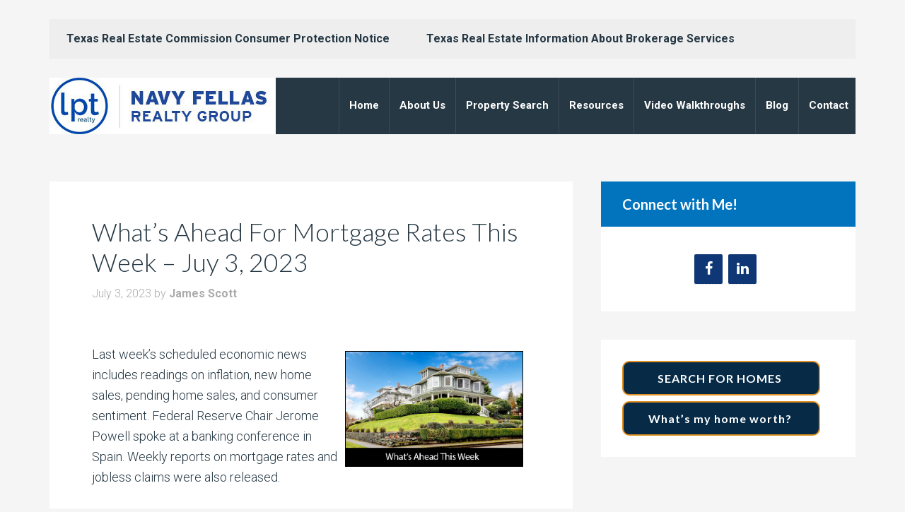

--- FILE ---
content_type: text/html; charset=UTF-8
request_url: https://navyfellasrealtygroup.com/whats-ahead-for-mortgage-rates-this-week-juy-3-2023/
body_size: 10578
content:
<!DOCTYPE html>
<html lang="en-US">
<head >
<meta charset="UTF-8" />
<meta name="viewport" content="width=device-width, initial-scale=1" />
<meta name='robots' content='index, follow, max-image-preview:large, max-snippet:-1, max-video-preview:-1' />
	<style>img:is([sizes="auto" i], [sizes^="auto," i]) { contain-intrinsic-size: 3000px 1500px }</style>
	
	<!-- This site is optimized with the Yoast SEO plugin v26.4 - https://yoast.com/wordpress/plugins/seo/ -->
	<title>What&#039;s Ahead For Mortgage Rates This Week - Juy 3, 2023 - Navy Fellas Realty Group</title>
	<link rel="canonical" href="https://navyfellasrealtygroup.com/whats-ahead-for-mortgage-rates-this-week-juy-3-2023/" />
	<meta name="twitter:label1" content="Written by" />
	<meta name="twitter:data1" content="James Scott" />
	<meta name="twitter:label2" content="Est. reading time" />
	<meta name="twitter:data2" content="2 minutes" />
	<script type="application/ld+json" class="yoast-schema-graph">{"@context":"https://schema.org","@graph":[{"@type":"WebPage","@id":"https://navyfellasrealtygroup.com/whats-ahead-for-mortgage-rates-this-week-juy-3-2023/","url":"https://navyfellasrealtygroup.com/whats-ahead-for-mortgage-rates-this-week-juy-3-2023/","name":"What's Ahead For Mortgage Rates This Week - Juy 3, 2023 - Navy Fellas Realty Group","isPartOf":{"@id":"https://navyfellasrealtygroup.com/#website"},"primaryImageOfPage":{"@id":"https://navyfellasrealtygroup.com/whats-ahead-for-mortgage-rates-this-week-juy-3-2023/#primaryimage"},"image":{"@id":"https://navyfellasrealtygroup.com/whats-ahead-for-mortgage-rates-this-week-juy-3-2023/#primaryimage"},"thumbnailUrl":"https://data.bloggingrightalong.com/i/2641817_ML_WhatsAhead.jpg","datePublished":"2023-07-03T12:45:00+00:00","author":{"@id":"https://navyfellasrealtygroup.com/#/schema/person/67c50092e3da51390edec47818ee41e6"},"breadcrumb":{"@id":"https://navyfellasrealtygroup.com/whats-ahead-for-mortgage-rates-this-week-juy-3-2023/#breadcrumb"},"inLanguage":"en-US","potentialAction":[{"@type":"ReadAction","target":["https://navyfellasrealtygroup.com/whats-ahead-for-mortgage-rates-this-week-juy-3-2023/"]}]},{"@type":"ImageObject","inLanguage":"en-US","@id":"https://navyfellasrealtygroup.com/whats-ahead-for-mortgage-rates-this-week-juy-3-2023/#primaryimage","url":"https://data.bloggingrightalong.com/i/2641817_ML_WhatsAhead.jpg","contentUrl":"https://data.bloggingrightalong.com/i/2641817_ML_WhatsAhead.jpg"},{"@type":"BreadcrumbList","@id":"https://navyfellasrealtygroup.com/whats-ahead-for-mortgage-rates-this-week-juy-3-2023/#breadcrumb","itemListElement":[{"@type":"ListItem","position":1,"name":"Home","item":"https://navyfellasrealtygroup.com/"},{"@type":"ListItem","position":2,"name":"What&#8217;s Ahead For Mortgage Rates This Week &#8211; Juy 3, 2023"}]},{"@type":"WebSite","@id":"https://navyfellasrealtygroup.com/#website","url":"https://navyfellasrealtygroup.com/","name":"Navy Fellas Realty Group","description":"Real Estate, Residential sales and purchase","potentialAction":[{"@type":"SearchAction","target":{"@type":"EntryPoint","urlTemplate":"https://navyfellasrealtygroup.com/?s={search_term_string}"},"query-input":{"@type":"PropertyValueSpecification","valueRequired":true,"valueName":"search_term_string"}}],"inLanguage":"en-US"},{"@type":"Person","@id":"https://navyfellasrealtygroup.com/#/schema/person/67c50092e3da51390edec47818ee41e6","name":"James Scott","image":{"@type":"ImageObject","inLanguage":"en-US","@id":"https://navyfellasrealtygroup.com/#/schema/person/image/","url":"https://secure.gravatar.com/avatar/18fdacb0f840b5c4ef2d89e8b0f96570?s=96&d=mm&r=g","contentUrl":"https://secure.gravatar.com/avatar/18fdacb0f840b5c4ef2d89e8b0f96570?s=96&d=mm&r=g","caption":"James Scott"},"description":"Houston area native licensed in 2006. 23-year US Navy veteran, BBA from UMUC. As a prior active-duty military member, relocation is my specialty. I have a very personal experience with the rigors of finding a new home in an unfamiliar area. The questions you may have are the same questions I have asked and had to overcome throughout my career. As a retired Navy Chief who has relocated across the country. I offer a unique perspective to existing home and new construction buying process.","sameAs":["http://jamesscottproperties.com","https://www.facebook.com/remaxallstaragent","https://x.com/jscott_remax"],"url":"https://navyfellasrealtygroup.com/author/jamesscott/"}]}</script>
	<!-- / Yoast SEO plugin. -->


<link rel='dns-prefetch' href='//fonts.googleapis.com' />
<link rel="alternate" type="application/rss+xml" title="Navy Fellas Realty Group &raquo; Feed" href="https://navyfellasrealtygroup.com/feed/" />
<script type="text/javascript">
/* <![CDATA[ */
window._wpemojiSettings = {"baseUrl":"https:\/\/s.w.org\/images\/core\/emoji\/15.0.3\/72x72\/","ext":".png","svgUrl":"https:\/\/s.w.org\/images\/core\/emoji\/15.0.3\/svg\/","svgExt":".svg","source":{"concatemoji":"https:\/\/navyfellasrealtygroup.com\/wp-includes\/js\/wp-emoji-release.min.js"}};
/*! This file is auto-generated */
!function(i,n){var o,s,e;function c(e){try{var t={supportTests:e,timestamp:(new Date).valueOf()};sessionStorage.setItem(o,JSON.stringify(t))}catch(e){}}function p(e,t,n){e.clearRect(0,0,e.canvas.width,e.canvas.height),e.fillText(t,0,0);var t=new Uint32Array(e.getImageData(0,0,e.canvas.width,e.canvas.height).data),r=(e.clearRect(0,0,e.canvas.width,e.canvas.height),e.fillText(n,0,0),new Uint32Array(e.getImageData(0,0,e.canvas.width,e.canvas.height).data));return t.every(function(e,t){return e===r[t]})}function u(e,t,n){switch(t){case"flag":return n(e,"\ud83c\udff3\ufe0f\u200d\u26a7\ufe0f","\ud83c\udff3\ufe0f\u200b\u26a7\ufe0f")?!1:!n(e,"\ud83c\uddfa\ud83c\uddf3","\ud83c\uddfa\u200b\ud83c\uddf3")&&!n(e,"\ud83c\udff4\udb40\udc67\udb40\udc62\udb40\udc65\udb40\udc6e\udb40\udc67\udb40\udc7f","\ud83c\udff4\u200b\udb40\udc67\u200b\udb40\udc62\u200b\udb40\udc65\u200b\udb40\udc6e\u200b\udb40\udc67\u200b\udb40\udc7f");case"emoji":return!n(e,"\ud83d\udc26\u200d\u2b1b","\ud83d\udc26\u200b\u2b1b")}return!1}function f(e,t,n){var r="undefined"!=typeof WorkerGlobalScope&&self instanceof WorkerGlobalScope?new OffscreenCanvas(300,150):i.createElement("canvas"),a=r.getContext("2d",{willReadFrequently:!0}),o=(a.textBaseline="top",a.font="600 32px Arial",{});return e.forEach(function(e){o[e]=t(a,e,n)}),o}function t(e){var t=i.createElement("script");t.src=e,t.defer=!0,i.head.appendChild(t)}"undefined"!=typeof Promise&&(o="wpEmojiSettingsSupports",s=["flag","emoji"],n.supports={everything:!0,everythingExceptFlag:!0},e=new Promise(function(e){i.addEventListener("DOMContentLoaded",e,{once:!0})}),new Promise(function(t){var n=function(){try{var e=JSON.parse(sessionStorage.getItem(o));if("object"==typeof e&&"number"==typeof e.timestamp&&(new Date).valueOf()<e.timestamp+604800&&"object"==typeof e.supportTests)return e.supportTests}catch(e){}return null}();if(!n){if("undefined"!=typeof Worker&&"undefined"!=typeof OffscreenCanvas&&"undefined"!=typeof URL&&URL.createObjectURL&&"undefined"!=typeof Blob)try{var e="postMessage("+f.toString()+"("+[JSON.stringify(s),u.toString(),p.toString()].join(",")+"));",r=new Blob([e],{type:"text/javascript"}),a=new Worker(URL.createObjectURL(r),{name:"wpTestEmojiSupports"});return void(a.onmessage=function(e){c(n=e.data),a.terminate(),t(n)})}catch(e){}c(n=f(s,u,p))}t(n)}).then(function(e){for(var t in e)n.supports[t]=e[t],n.supports.everything=n.supports.everything&&n.supports[t],"flag"!==t&&(n.supports.everythingExceptFlag=n.supports.everythingExceptFlag&&n.supports[t]);n.supports.everythingExceptFlag=n.supports.everythingExceptFlag&&!n.supports.flag,n.DOMReady=!1,n.readyCallback=function(){n.DOMReady=!0}}).then(function(){return e}).then(function(){var e;n.supports.everything||(n.readyCallback(),(e=n.source||{}).concatemoji?t(e.concatemoji):e.wpemoji&&e.twemoji&&(t(e.twemoji),t(e.wpemoji)))}))}((window,document),window._wpemojiSettings);
/* ]]> */
</script>

<link rel='stylesheet' id='formidable-css' href='https://navyfellasrealtygroup.com/wp-content/plugins/formidable/css/formidableforms50.css?ver=1123651' type='text/css' media='all' />
<link rel='stylesheet' id='agentpress-pro-theme-css' href='https://navyfellasrealtygroup.com/wp-content/themes/agentpress-pro/style.css?ver=3.1.1' type='text/css' media='all' />
<style id='wp-emoji-styles-inline-css' type='text/css'>

	img.wp-smiley, img.emoji {
		display: inline !important;
		border: none !important;
		box-shadow: none !important;
		height: 1em !important;
		width: 1em !important;
		margin: 0 0.07em !important;
		vertical-align: -0.1em !important;
		background: none !important;
		padding: 0 !important;
	}
</style>
<link rel='stylesheet' id='wp-block-library-css' href='https://navyfellasrealtygroup.com/wp-includes/css/dist/block-library/style.min.css' type='text/css' media='all' />
<style id='classic-theme-styles-inline-css' type='text/css'>
/*! This file is auto-generated */
.wp-block-button__link{color:#fff;background-color:#32373c;border-radius:9999px;box-shadow:none;text-decoration:none;padding:calc(.667em + 2px) calc(1.333em + 2px);font-size:1.125em}.wp-block-file__button{background:#32373c;color:#fff;text-decoration:none}
</style>
<style id='global-styles-inline-css' type='text/css'>
:root{--wp--preset--aspect-ratio--square: 1;--wp--preset--aspect-ratio--4-3: 4/3;--wp--preset--aspect-ratio--3-4: 3/4;--wp--preset--aspect-ratio--3-2: 3/2;--wp--preset--aspect-ratio--2-3: 2/3;--wp--preset--aspect-ratio--16-9: 16/9;--wp--preset--aspect-ratio--9-16: 9/16;--wp--preset--color--black: #000000;--wp--preset--color--cyan-bluish-gray: #abb8c3;--wp--preset--color--white: #ffffff;--wp--preset--color--pale-pink: #f78da7;--wp--preset--color--vivid-red: #cf2e2e;--wp--preset--color--luminous-vivid-orange: #ff6900;--wp--preset--color--luminous-vivid-amber: #fcb900;--wp--preset--color--light-green-cyan: #7bdcb5;--wp--preset--color--vivid-green-cyan: #00d084;--wp--preset--color--pale-cyan-blue: #8ed1fc;--wp--preset--color--vivid-cyan-blue: #0693e3;--wp--preset--color--vivid-purple: #9b51e0;--wp--preset--gradient--vivid-cyan-blue-to-vivid-purple: linear-gradient(135deg,rgba(6,147,227,1) 0%,rgb(155,81,224) 100%);--wp--preset--gradient--light-green-cyan-to-vivid-green-cyan: linear-gradient(135deg,rgb(122,220,180) 0%,rgb(0,208,130) 100%);--wp--preset--gradient--luminous-vivid-amber-to-luminous-vivid-orange: linear-gradient(135deg,rgba(252,185,0,1) 0%,rgba(255,105,0,1) 100%);--wp--preset--gradient--luminous-vivid-orange-to-vivid-red: linear-gradient(135deg,rgba(255,105,0,1) 0%,rgb(207,46,46) 100%);--wp--preset--gradient--very-light-gray-to-cyan-bluish-gray: linear-gradient(135deg,rgb(238,238,238) 0%,rgb(169,184,195) 100%);--wp--preset--gradient--cool-to-warm-spectrum: linear-gradient(135deg,rgb(74,234,220) 0%,rgb(151,120,209) 20%,rgb(207,42,186) 40%,rgb(238,44,130) 60%,rgb(251,105,98) 80%,rgb(254,248,76) 100%);--wp--preset--gradient--blush-light-purple: linear-gradient(135deg,rgb(255,206,236) 0%,rgb(152,150,240) 100%);--wp--preset--gradient--blush-bordeaux: linear-gradient(135deg,rgb(254,205,165) 0%,rgb(254,45,45) 50%,rgb(107,0,62) 100%);--wp--preset--gradient--luminous-dusk: linear-gradient(135deg,rgb(255,203,112) 0%,rgb(199,81,192) 50%,rgb(65,88,208) 100%);--wp--preset--gradient--pale-ocean: linear-gradient(135deg,rgb(255,245,203) 0%,rgb(182,227,212) 50%,rgb(51,167,181) 100%);--wp--preset--gradient--electric-grass: linear-gradient(135deg,rgb(202,248,128) 0%,rgb(113,206,126) 100%);--wp--preset--gradient--midnight: linear-gradient(135deg,rgb(2,3,129) 0%,rgb(40,116,252) 100%);--wp--preset--font-size--small: 13px;--wp--preset--font-size--medium: 20px;--wp--preset--font-size--large: 36px;--wp--preset--font-size--x-large: 42px;--wp--preset--spacing--20: 0.44rem;--wp--preset--spacing--30: 0.67rem;--wp--preset--spacing--40: 1rem;--wp--preset--spacing--50: 1.5rem;--wp--preset--spacing--60: 2.25rem;--wp--preset--spacing--70: 3.38rem;--wp--preset--spacing--80: 5.06rem;--wp--preset--shadow--natural: 6px 6px 9px rgba(0, 0, 0, 0.2);--wp--preset--shadow--deep: 12px 12px 50px rgba(0, 0, 0, 0.4);--wp--preset--shadow--sharp: 6px 6px 0px rgba(0, 0, 0, 0.2);--wp--preset--shadow--outlined: 6px 6px 0px -3px rgba(255, 255, 255, 1), 6px 6px rgba(0, 0, 0, 1);--wp--preset--shadow--crisp: 6px 6px 0px rgba(0, 0, 0, 1);}:where(.is-layout-flex){gap: 0.5em;}:where(.is-layout-grid){gap: 0.5em;}body .is-layout-flex{display: flex;}.is-layout-flex{flex-wrap: wrap;align-items: center;}.is-layout-flex > :is(*, div){margin: 0;}body .is-layout-grid{display: grid;}.is-layout-grid > :is(*, div){margin: 0;}:where(.wp-block-columns.is-layout-flex){gap: 2em;}:where(.wp-block-columns.is-layout-grid){gap: 2em;}:where(.wp-block-post-template.is-layout-flex){gap: 1.25em;}:where(.wp-block-post-template.is-layout-grid){gap: 1.25em;}.has-black-color{color: var(--wp--preset--color--black) !important;}.has-cyan-bluish-gray-color{color: var(--wp--preset--color--cyan-bluish-gray) !important;}.has-white-color{color: var(--wp--preset--color--white) !important;}.has-pale-pink-color{color: var(--wp--preset--color--pale-pink) !important;}.has-vivid-red-color{color: var(--wp--preset--color--vivid-red) !important;}.has-luminous-vivid-orange-color{color: var(--wp--preset--color--luminous-vivid-orange) !important;}.has-luminous-vivid-amber-color{color: var(--wp--preset--color--luminous-vivid-amber) !important;}.has-light-green-cyan-color{color: var(--wp--preset--color--light-green-cyan) !important;}.has-vivid-green-cyan-color{color: var(--wp--preset--color--vivid-green-cyan) !important;}.has-pale-cyan-blue-color{color: var(--wp--preset--color--pale-cyan-blue) !important;}.has-vivid-cyan-blue-color{color: var(--wp--preset--color--vivid-cyan-blue) !important;}.has-vivid-purple-color{color: var(--wp--preset--color--vivid-purple) !important;}.has-black-background-color{background-color: var(--wp--preset--color--black) !important;}.has-cyan-bluish-gray-background-color{background-color: var(--wp--preset--color--cyan-bluish-gray) !important;}.has-white-background-color{background-color: var(--wp--preset--color--white) !important;}.has-pale-pink-background-color{background-color: var(--wp--preset--color--pale-pink) !important;}.has-vivid-red-background-color{background-color: var(--wp--preset--color--vivid-red) !important;}.has-luminous-vivid-orange-background-color{background-color: var(--wp--preset--color--luminous-vivid-orange) !important;}.has-luminous-vivid-amber-background-color{background-color: var(--wp--preset--color--luminous-vivid-amber) !important;}.has-light-green-cyan-background-color{background-color: var(--wp--preset--color--light-green-cyan) !important;}.has-vivid-green-cyan-background-color{background-color: var(--wp--preset--color--vivid-green-cyan) !important;}.has-pale-cyan-blue-background-color{background-color: var(--wp--preset--color--pale-cyan-blue) !important;}.has-vivid-cyan-blue-background-color{background-color: var(--wp--preset--color--vivid-cyan-blue) !important;}.has-vivid-purple-background-color{background-color: var(--wp--preset--color--vivid-purple) !important;}.has-black-border-color{border-color: var(--wp--preset--color--black) !important;}.has-cyan-bluish-gray-border-color{border-color: var(--wp--preset--color--cyan-bluish-gray) !important;}.has-white-border-color{border-color: var(--wp--preset--color--white) !important;}.has-pale-pink-border-color{border-color: var(--wp--preset--color--pale-pink) !important;}.has-vivid-red-border-color{border-color: var(--wp--preset--color--vivid-red) !important;}.has-luminous-vivid-orange-border-color{border-color: var(--wp--preset--color--luminous-vivid-orange) !important;}.has-luminous-vivid-amber-border-color{border-color: var(--wp--preset--color--luminous-vivid-amber) !important;}.has-light-green-cyan-border-color{border-color: var(--wp--preset--color--light-green-cyan) !important;}.has-vivid-green-cyan-border-color{border-color: var(--wp--preset--color--vivid-green-cyan) !important;}.has-pale-cyan-blue-border-color{border-color: var(--wp--preset--color--pale-cyan-blue) !important;}.has-vivid-cyan-blue-border-color{border-color: var(--wp--preset--color--vivid-cyan-blue) !important;}.has-vivid-purple-border-color{border-color: var(--wp--preset--color--vivid-purple) !important;}.has-vivid-cyan-blue-to-vivid-purple-gradient-background{background: var(--wp--preset--gradient--vivid-cyan-blue-to-vivid-purple) !important;}.has-light-green-cyan-to-vivid-green-cyan-gradient-background{background: var(--wp--preset--gradient--light-green-cyan-to-vivid-green-cyan) !important;}.has-luminous-vivid-amber-to-luminous-vivid-orange-gradient-background{background: var(--wp--preset--gradient--luminous-vivid-amber-to-luminous-vivid-orange) !important;}.has-luminous-vivid-orange-to-vivid-red-gradient-background{background: var(--wp--preset--gradient--luminous-vivid-orange-to-vivid-red) !important;}.has-very-light-gray-to-cyan-bluish-gray-gradient-background{background: var(--wp--preset--gradient--very-light-gray-to-cyan-bluish-gray) !important;}.has-cool-to-warm-spectrum-gradient-background{background: var(--wp--preset--gradient--cool-to-warm-spectrum) !important;}.has-blush-light-purple-gradient-background{background: var(--wp--preset--gradient--blush-light-purple) !important;}.has-blush-bordeaux-gradient-background{background: var(--wp--preset--gradient--blush-bordeaux) !important;}.has-luminous-dusk-gradient-background{background: var(--wp--preset--gradient--luminous-dusk) !important;}.has-pale-ocean-gradient-background{background: var(--wp--preset--gradient--pale-ocean) !important;}.has-electric-grass-gradient-background{background: var(--wp--preset--gradient--electric-grass) !important;}.has-midnight-gradient-background{background: var(--wp--preset--gradient--midnight) !important;}.has-small-font-size{font-size: var(--wp--preset--font-size--small) !important;}.has-medium-font-size{font-size: var(--wp--preset--font-size--medium) !important;}.has-large-font-size{font-size: var(--wp--preset--font-size--large) !important;}.has-x-large-font-size{font-size: var(--wp--preset--font-size--x-large) !important;}
:where(.wp-block-post-template.is-layout-flex){gap: 1.25em;}:where(.wp-block-post-template.is-layout-grid){gap: 1.25em;}
:where(.wp-block-columns.is-layout-flex){gap: 2em;}:where(.wp-block-columns.is-layout-grid){gap: 2em;}
:root :where(.wp-block-pullquote){font-size: 1.5em;line-height: 1.6;}
</style>
<link rel='stylesheet' id='grw-public-main-css-css' href='https://navyfellasrealtygroup.com/wp-content/plugins/widget-google-reviews/assets/css/public-main.css?ver=6.8' type='text/css' media='all' />
<link rel='stylesheet' id='agentpress-custom-css-css' href='https://navyfellasrealtygroup.com/wp-content/themes/agentpress-pro/custom_style.css?ver=1.0' type='text/css' media='all' />
<link rel='stylesheet' id='google-fonts-css' href='//fonts.googleapis.com/css?family=Lato%3A300%2C700%7CRoboto%3A700%2C300%2C400&#038;ver=3.1.1' type='text/css' media='all' />
<link rel='stylesheet' id='dashicons-css' href='https://navyfellasrealtygroup.com/wp-includes/css/dashicons.min.css' type='text/css' media='all' />
<link rel='stylesheet' id='site-reviews-css' href='https://navyfellasrealtygroup.com/wp-content/plugins/site-reviews/assets/styles/default.css?ver=7.2.13' type='text/css' media='all' />
<style id='site-reviews-inline-css' type='text/css'>
:root{--glsr-star-empty:url(https://navyfellasrealtygroup.com/wp-content/plugins/site-reviews/assets/images/stars/default/star-empty.svg);--glsr-star-error:url(https://navyfellasrealtygroup.com/wp-content/plugins/site-reviews/assets/images/stars/default/star-error.svg);--glsr-star-full:url(https://navyfellasrealtygroup.com/wp-content/plugins/site-reviews/assets/images/stars/default/star-full.svg);--glsr-star-half:url(https://navyfellasrealtygroup.com/wp-content/plugins/site-reviews/assets/images/stars/default/star-half.svg)}

</style>
<script type="text/javascript" defer="defer" src="https://navyfellasrealtygroup.com/wp-content/plugins/widget-google-reviews/assets/js/public-main.js?ver=6.8" id="grw-public-main-js-js"></script>
<script type="text/javascript" src="https://navyfellasrealtygroup.com/wp-includes/js/jquery/jquery.min.js?ver=3.7.1" id="jquery-core-js"></script>
<script type="text/javascript" src="https://navyfellasrealtygroup.com/wp-content/themes/agentpress-pro/js/responsive-menu.js?ver=1.0.0" id="agentpress-responsive-menu-js"></script>
<link rel="https://api.w.org/" href="https://navyfellasrealtygroup.com/wp-json/" /><link rel="alternate" title="JSON" type="application/json" href="https://navyfellasrealtygroup.com/wp-json/wp/v2/posts/7097" /><link rel="EditURI" type="application/rsd+xml" title="RSD" href="https://navyfellasrealtygroup.com/xmlrpc.php?rsd" />
<link rel='shortlink' href='https://navyfellasrealtygroup.com/?p=7097' />
<link rel="alternate" title="oEmbed (JSON)" type="application/json+oembed" href="https://navyfellasrealtygroup.com/wp-json/oembed/1.0/embed?url=https%3A%2F%2Fnavyfellasrealtygroup.com%2Fwhats-ahead-for-mortgage-rates-this-week-juy-3-2023%2F" />
<link rel="alternate" title="oEmbed (XML)" type="text/xml+oembed" href="https://navyfellasrealtygroup.com/wp-json/oembed/1.0/embed?url=https%3A%2F%2Fnavyfellasrealtygroup.com%2Fwhats-ahead-for-mortgage-rates-this-week-juy-3-2023%2F&#038;format=xml" />
<script src='https://bloggingrightalong.com/?dm=669fbc55e05a1a67314420e33bb16668&amp;action=load&amp;blogid=50&amp;siteid=1&amp;t=1392666663&amp;back=https%3A%2F%2Fnavyfellasrealtygroup.com%2Fwhats-ahead-for-mortgage-rates-this-week-juy-3-2023%2F' type='text/javascript'></script>	<style type="text/css">.mcalc-color,.mcalc .slider-handle.round,.mcalc .slider.slider-horizontal .slider-selection{background: !important;}</style>
			<script>document.documentElement.className += " js";</script>
<!-- Analytics by WP Statistics - https://wp-statistics.com -->
<style type="text/css">.site-title a { background: url(https://jamesscott.bloggingrightalong.com/wp-content/blogs.dir/1154/files/sites/50/2024/02/cropped-Logo_Area_2024.jpg) no-repeat !important; }</style>
<link rel="icon" href="https://navyfellasrealtygroup.com/wp-content/blogs.dir/1154/files/sites/50/2020/01/cropped-unnamed-32x32.png" sizes="32x32" />
<link rel="icon" href="https://navyfellasrealtygroup.com/wp-content/blogs.dir/1154/files/sites/50/2020/01/cropped-unnamed-192x192.png" sizes="192x192" />
<link rel="apple-touch-icon" href="https://navyfellasrealtygroup.com/wp-content/blogs.dir/1154/files/sites/50/2020/01/cropped-unnamed-180x180.png" />
<meta name="msapplication-TileImage" content="https://navyfellasrealtygroup.com/wp-content/blogs.dir/1154/files/sites/50/2020/01/cropped-unnamed-270x270.png" />
		<style type="text/css" id="wp-custom-css">
			@import url(https://fonts.googleapis.com/css?family=Oswald:400,300);

.home-featured .widget {
    padding: 30px;
    max-width: 350px;
    font-weight: bold;
}

.site-header .genesis-nav-menu li a {
    padding: 32px 15px;
}

a { font-weight: bold; }

.site-header .genesis-nav-menu li a {
    padding: 32px 14px;
    font-size: 15px;
}
		</style>
		</head>
<body class="post-template-default single single-post postid-7097 single-format-standard custom-header header-image content-sidebar genesis-breadcrumbs-hidden genesis-footer-widgets-hidden agentpress-pro-blue"><div class="site-container"><nav class="nav-primary" aria-label="Main"><div class="wrap"><ul id="menu-notices" class="menu genesis-nav-menu menu-primary"><li id="menu-item-3271" class="menu-item menu-item-type-custom menu-item-object-custom menu-item-3271"><a target="_blank" href="http://www.trec.texas.gov/pdf/forms/miscellaneous/cn1-2.pdf"><span >Texas Real Estate Commission Consumer Protection Notice</span></a></li>
<li id="menu-item-3272" class="menu-item menu-item-type-custom menu-item-object-custom menu-item-3272"><a target="_blank" href="http://members.har.com/mhf/terms/dispBrokerInfo.cfm?sitetype=aws&#038;cid=567537"><span >Texas Real Estate Information About Brokerage Services</span></a></li>
</ul></div></nav><header class="site-header"><div class="wrap"><div class="title-area"><p class="site-title"><a href="https://navyfellasrealtygroup.com/">Navy Fellas Realty Group</a></p><p class="site-description">Real Estate, Residential sales and purchase</p></div><div class="widget-area header-widget-area"><section id="nav_menu-4" class="widget widget_nav_menu"><div class="widget-wrap"><nav class="nav-header"><ul id="menu-main-nav" class="menu genesis-nav-menu"><li id="menu-item-5111" class="menu-item menu-item-type-custom menu-item-object-custom menu-item-5111"><a href="/"><span >Home</span></a></li>
<li id="menu-item-5294" class="menu-item menu-item-type-custom menu-item-object-custom menu-item-has-children menu-item-5294"><a href="#"><span >About Us</span></a>
<ul class="sub-menu">
	<li id="menu-item-5439" class="menu-item menu-item-type-post_type menu-item-object-page menu-item-5439"><a href="https://navyfellasrealtygroup.com/about-james-2/"><span >About James</span></a></li>
	<li id="menu-item-5293" class="menu-item menu-item-type-post_type menu-item-object-page menu-item-5293"><a href="https://navyfellasrealtygroup.com/our-team/"><span >About Ashley</span></a></li>
	<li id="menu-item-5440" class="menu-item menu-item-type-post_type menu-item-object-page menu-item-5440"><a href="https://navyfellasrealtygroup.com/about-james/"><span >About Our Team</span></a></li>
	<li id="menu-item-5288" class="menu-item menu-item-type-post_type menu-item-object-page menu-item-5288"><a href="https://navyfellasrealtygroup.com/accessibility-statement/"><span >Accessibility Statement</span></a></li>
</ul>
</li>
<li id="menu-item-2787" class="menu-item menu-item-type-post_type menu-item-object-page menu-item-2787"><a href="https://navyfellasrealtygroup.com/property-search/"><span >Property Search</span></a></li>
<li id="menu-item-5036" class="menu-item menu-item-type-custom menu-item-object-custom menu-item-has-children menu-item-5036"><a href="#"><span >Resources</span></a>
<ul class="sub-menu">
	<li id="menu-item-3796" class="menu-item menu-item-type-taxonomy menu-item-object-category menu-item-3796"><a href="https://navyfellasrealtygroup.com/category/home-buyer-tips/"><span >Home Buyer Tips</span></a></li>
	<li id="menu-item-3797" class="menu-item menu-item-type-taxonomy menu-item-object-category menu-item-3797"><a href="https://navyfellasrealtygroup.com/category/home-seller-tips/"><span >Home Seller Tips</span></a></li>
</ul>
</li>
<li id="menu-item-3777" class="menu-item menu-item-type-custom menu-item-object-custom menu-item-has-children menu-item-3777"><a href="#"><span >Video Walkthroughs</span></a>
<ul class="sub-menu">
	<li id="menu-item-3795" class="menu-item menu-item-type-post_type menu-item-object-page menu-item-3795"><a href="https://navyfellasrealtygroup.com/saratoga-homes-plantation-lakes-katy-tx/"><span >Saratoga Homes (Plantation Lakes -Katy, Tx.)</span></a></li>
	<li id="menu-item-3776" class="menu-item menu-item-type-post_type menu-item-object-page menu-item-3776"><a href="https://navyfellasrealtygroup.com/blog/walk-through-some-homes-with-me/"><span >David Weekly Home (Towne Lake)</span></a></li>
	<li id="menu-item-3790" class="menu-item menu-item-type-post_type menu-item-object-page menu-item-3790"><a href="https://navyfellasrealtygroup.com/taylor-morrison-home-alder-trails/"><span >Taylor Morrison Home (Alder Trails)</span></a></li>
	<li id="menu-item-3831" class="menu-item menu-item-type-post_type menu-item-object-page menu-item-3831"><a href="https://navyfellasrealtygroup.com/ashton-woods-towne-lake/"><span >Ashton Woods (Towne Lake)</span></a></li>
</ul>
</li>
<li id="menu-item-5110" class="menu-item menu-item-type-post_type menu-item-object-page menu-item-5110"><a href="https://navyfellasrealtygroup.com/blog/"><span >Blog</span></a></li>
<li id="menu-item-105" class="menu-item menu-item-type-post_type menu-item-object-page menu-item-105"><a href="https://navyfellasrealtygroup.com/contact-us/"><span >Contact</span></a></li>
</ul></nav></div></section>
</div></div></header><div class="site-inner"><div class="wrap"> <div class="content-sidebar-wrap"><main class="content"><article class="post-7097 post type-post status-publish format-standard category-financial-reports tag-case-shiller tag-jobless-claims tag-mortgage-rates entry gs-1 gs-odd gs-even gs-featured-content-entry" aria-label="What&#8217;s Ahead For Mortgage Rates This Week &#8211; Juy 3, 2023"><header class="entry-header"><h1 class="entry-title">What&#8217;s Ahead For Mortgage Rates This Week &#8211; Juy 3, 2023</h1>
<p class="entry-meta"><time class="entry-time">July 3, 2023</time> by <span class="entry-author"><a href="https://navyfellasrealtygroup.com/author/jamesscott/" class="entry-author-link" rel="author"><span class="entry-author-name">James Scott</span></a></span>  </p></header><div class="entry-content"><p><!-- This material is non-exclusively licensed to James Scott and may not be copied, reproduced, or sold in any form whatsoever.--></p>
<p><img decoding="async" style="float: right;margin: 10px;border: 1px solid black" src="https://data.bloggingrightalong.com/i/2641817_ML_WhatsAhead.jpg" alt="What's Ahead For Mortgage Rates This Week - Juy 3, 2023" width="252" height="164" />Last week&rsquo;s scheduled economic news includes readings on inflation, new home sales, pending home sales, and consumer sentiment. Federal Reserve Chair Jerome Powell spoke at a banking conference in Spain. Weekly reports on mortgage rates and jobless claims were also released.</p>
<p><strong>New Home Sales Rise as Pending Home Sales Fall</strong></p>
<p>May readings for new and pending home sales showed mixed results for May. 763,000 new home sales were expected on a seasonally-adjusted annual basis. Analysts expected a reading of 675,000 sales based on April&rsquo;s year-over-year reading of 680,000 new home sales. May&rsquo;s increase in new home sales was the largest since&nbsp; February 2022.</p>
<p>New home sales increased for the third consecutive month. The supply of new homes for sale fell 11.80 percent between April and May to a 7-month supply of new homes available. Sales were strongest in the Northeast and West.</p>
<p>Pending home sales fell by -2.70 percent in May.</p>
<p><strong>Mortgage Rates, Jobless Claims</strong></p>
<p>Freddie Mac reported higher average mortgage rates last week. The average rate for 30-year fixed-rate mortgages rose by four basis points to 6.71 percent; the average rate for 15-year fixed-rate mortgages rose by three basis points to 6.06 percent.</p>
<p>Federal Reserve Chair Jerome Powell spoke at a banking conference in Spain. He discussed the U.S. economy and how the Fed addressed the financial downturn after the Great Recession and discussed current economic trends including the impact of higher mortgage rates on the housing sector and low unemployment.</p>
<p>Chair Powell also outlined the Fed&rsquo;s goal of reducing inflation to 2.00 percent a year; it presently runs near 4.00 percent. Mr. Powell cited headwinds to lowering inflation including tighter credit requirements for individuals and businesses. Mr. Powell cautioned that further tightening may result from bank stresses that occurred in March.</p>
<p>June&rsquo;s consumer sentiment index reading was nearly unchanged with an index reading of 64 for June as compared to May&rsquo;s reading of 63.99. Index readings over 50 indicate that most consumers are confident about current economic conditions.</p>
<p><strong>What&rsquo;s Ahead</strong></p>
<p>This week&rsquo;s scheduled economic reports include readings on construction spending, public and private sector employment, and minutes of June&rsquo;s Federal Open Market Committee meeting. Weekly reports on mortgage rates and jobless claims will also be released.&nbsp;</p>
</div><footer class="entry-footer"><p class="entry-meta"><span class="entry-categories">Filed Under: <a href="https://navyfellasrealtygroup.com/category/financial-reports/" rel="category tag">Financial Reports</a></span> <span class="entry-tags">Tagged With: <a href="https://navyfellasrealtygroup.com/tag/case-shiller/" rel="tag">Case-Shiller</a>, <a href="https://navyfellasrealtygroup.com/tag/jobless-claims/" rel="tag">Jobless Claims</a>, <a href="https://navyfellasrealtygroup.com/tag/mortgage-rates/" rel="tag">Mortgage Rates</a></span></p></footer></article></main><aside class="sidebar sidebar-primary widget-area" role="complementary" aria-label="Primary Sidebar"><section id="lsi_widget-2" class="widget widget_lsi_widget"><div class="widget-wrap"><h4 class="widget-title widgettitle">Connect with Me!</h4>
<ul class="lsi-social-icons icon-set-lsi_widget-2" style="text-align: center"><li class="lsi-social-facebook"><a class="tooltip" rel="nofollow noopener noreferrer" title="Facebook" aria-label="Facebook" href="https://www.facebook.com/navyfellas/" target="_blank"><i class="lsicon lsicon-facebook"></i></a></li><li class="lsi-social-linkedin"><a class="tooltip" rel="nofollow noopener noreferrer" title="LinkedIn" aria-label="LinkedIn" href="https://www.linkedin.com/in/jerrolscott/" target="_blank"><i class="lsicon lsicon-linkedin"></i></a></li></ul></div></section>
<section id="text-13" class="widget widget_text"><div class="widget-wrap">			<div class="textwidget"><div style="max-width: 280px; border-radius: 10px; -moz-border-radius: 10px; border: 2px solid #E29222; background-color: #072b47; padding: 3px; text-align: center;">
<h6 style="letter-spacing: 1px; margin-top: 10px; text-decoration: none;"><a style="color: #fff !important; font-weight: bold;" href="http://jamesscottproperties.com/property-search/" target="_blank" rel="noopener">SEARCH FOR HOMES  <i class="fa fa-arrow-right"></i><br />
</a></h6>
</div>
<div style="margin-top: 8px; max-width: 280px; border-radius: 10px; -moz-border-radius: 10px; border: 2px solid #E29222; background-color: #072b47; padding: 3px; text-align: center;">
<h6 style="letter-spacing: 1px; margin-top: 10px; text-decoration: none;"><a style="color: #fff !important; font-weight: bold;" href="http://web.har.com/aws/disphomeworth.cfm?siteType=aws&amp;cid=567537" target="_blank" rel="noopener">What&#8217;s my home worth?  <i class="fa fa-arrow-right"></i><br />
</a></h6>
</div>
</div>
		</div></section>
</aside></div></div></div><footer class="site-footer"><div class="wrap"><div class="gototop">
    <p><a href="#" class="top" rel="nofollow">Return to top of page</a></p>
</div>

<div class="creds">

    <p>Copyright &copy; 2026 Navy Fellas Realty Group. All rights reserved. &nbsp; <a href="http://mysmartblog.com/wp-admin" target="_blank" style="font-weight: bold; text-decoration: underline;">Log In</a></p>

</div>


</div></div></div>


</div></footer></div><link rel='stylesheet' id='lsi-style-css' href='https://navyfellasrealtygroup.com/wp-content/plugins/lightweight-social-icons/css/style-min.css?ver=1.1' type='text/css' media='all' />
<style id='lsi-style-inline-css' type='text/css'>
.icon-set-lsi_widget-2 a,
			.icon-set-lsi_widget-2 a:visited,
			.icon-set-lsi_widget-2 a:focus {
				border-radius: 2px;
				background: #103775 !important;
				color: #FFFFFF !important;
				font-size: 20px !important;
			}

			.icon-set-lsi_widget-2 a:hover {
				background: #254cea !important;
				color: #FFFFFF !important;
			}
</style>
<script type="text/javascript" id="wp-statistics-tracker-js-extra">
/* <![CDATA[ */
var WP_Statistics_Tracker_Object = {"requestUrl":"https:\/\/navyfellasrealtygroup.com\/wp-json\/wp-statistics\/v2","ajaxUrl":"https:\/\/navyfellasrealtygroup.com\/wp-admin\/admin-ajax.php","hitParams":{"wp_statistics_hit":1,"source_type":"post","source_id":7097,"search_query":"","signature":"2821cfd190daf7682210facb377325e7","endpoint":"hit"},"option":{"dntEnabled":"","bypassAdBlockers":false,"consentIntegration":{"name":null,"status":[]},"isPreview":false,"userOnline":false,"trackAnonymously":false,"isWpConsentApiActive":false,"consentLevel":"functional"},"isLegacyEventLoaded":"","customEventAjaxUrl":"https:\/\/navyfellasrealtygroup.com\/wp-admin\/admin-ajax.php?action=wp_statistics_custom_event&nonce=2e71c33fdd","onlineParams":{"wp_statistics_hit":1,"source_type":"post","source_id":7097,"search_query":"","signature":"2821cfd190daf7682210facb377325e7","action":"wp_statistics_online_check"},"jsCheckTime":"60000"};
/* ]]> */
</script>
<script type="text/javascript" src="https://navyfellasrealtygroup.com/wp-content/plugins/wp-statistics/assets/js/tracker.js?ver=14.16" id="wp-statistics-tracker-js"></script>
<script type="text/javascript" id="site-reviews-js-before">
/* <![CDATA[ */
window.hasOwnProperty("GLSR")||(window.GLSR={Event:{on:()=>{}}});GLSR.action="glsr_public_action";GLSR.addons=[];GLSR.ajaxpagination=["#wpadminbar",".site-navigation-fixed"];GLSR.ajaxurl="https://navyfellasrealtygroup.com/wp-admin/admin-ajax.php";GLSR.captcha=[];GLSR.nameprefix="site-reviews";GLSR.starsconfig={"clearable":false,tooltip:"Select a Rating"};GLSR.state={"popstate":false};GLSR.text={closemodal:"Close Modal"};GLSR.urlparameter="reviews-page";GLSR.validationconfig={field:"glsr-field",form:"glsr-form","field_error":"glsr-field-is-invalid","field_hidden":"glsr-hidden","field_message":"glsr-field-error","field_required":"glsr-required","field_valid":"glsr-field-is-valid","form_error":"glsr-form-is-invalid","form_message":"glsr-form-message","form_message_failed":"glsr-form-failed","form_message_success":"glsr-form-success","input_error":"glsr-is-invalid","input_valid":"glsr-is-valid"};GLSR.validationstrings={accepted:"This field must be accepted.",between:"This field value must be between %s and %s.",betweenlength:"This field must have between %s and %s characters.",email:"This field requires a valid e-mail address.",errors:"Please fix the submission errors.",max:"Maximum value for this field is %s.",maxfiles:"This field allows a maximum of %s files.",maxlength:"This field allows a maximum of %s characters.",min:"Minimum value for this field is %s.",minfiles:"This field requires a minimum of %s files.",minlength:"This field requires a minimum of %s characters.",number:"This field requires a number.",pattern:"Please match the requested format.",regex:"Please match the requested format.",required:"This field is required.",tel:"This field requires a valid telephone number.",url:"This field requires a valid website URL (make sure it starts with http or https).",unsupported:"The review could not be submitted because this browser is too old. Please try again with a modern browser."};GLSR.version="7.2.13";
/* ]]> */
</script>
<script type="text/javascript" src="https://navyfellasrealtygroup.com/wp-content/plugins/site-reviews/assets/scripts/site-reviews.js?ver=7.2.13" id="site-reviews-js" defer="defer" data-wp-strategy="defer"></script>
<script type="text/javascript" src="https://navyfellasrealtygroup.com/wp-content/plugins/lightweight-social-icons/js/jquery.tooltipster.min.js?ver=1.1" id="lsi-tooltipster-js"></script>
</body></html>


<!-- Page supported by LiteSpeed Cache 7.7 on 2026-01-23 11:33:34 -->